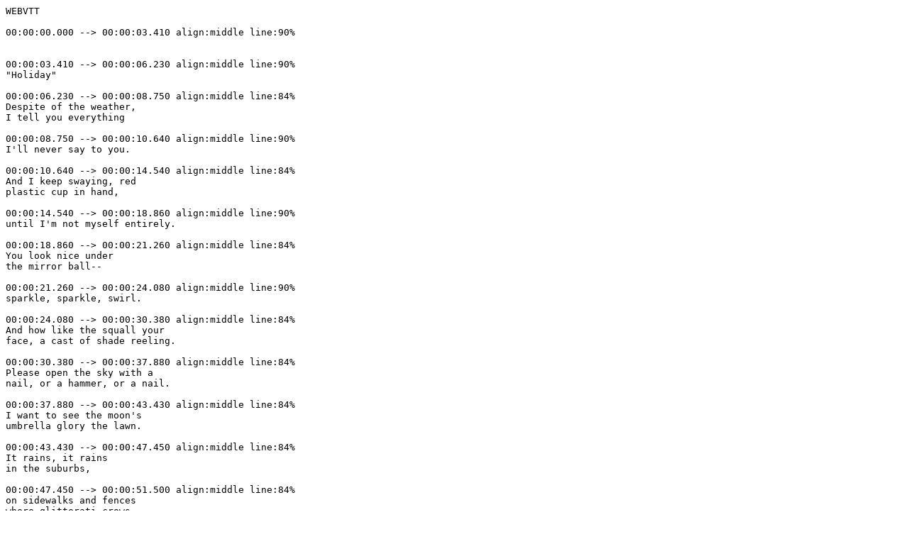

--- FILE ---
content_type: text/plain; charset=UTF-8
request_url: https://voca.arizona.edu/sites/default/files/2022-04/Wallace-Joni_10-06-2011_6.vtt
body_size: 1174
content:
WEBVTT

00:00:00.000 --> 00:00:03.410 align:middle line:90%


00:00:03.410 --> 00:00:06.230 align:middle line:90%
"Holiday"

00:00:06.230 --> 00:00:08.750 align:middle line:84%
Despite of the weather,
I tell you everything

00:00:08.750 --> 00:00:10.640 align:middle line:90%
I'll never say to you.

00:00:10.640 --> 00:00:14.540 align:middle line:84%
And I keep swaying, red
plastic cup in hand,

00:00:14.540 --> 00:00:18.860 align:middle line:90%
until I'm not myself entirely.

00:00:18.860 --> 00:00:21.260 align:middle line:84%
You look nice under
the mirror ball--

00:00:21.260 --> 00:00:24.080 align:middle line:90%
sparkle, sparkle, swirl.

00:00:24.080 --> 00:00:30.380 align:middle line:84%
And how like the squall your
face, a cast of shade reeling.

00:00:30.380 --> 00:00:37.880 align:middle line:84%
Please open the sky with a
nail, or a hammer, or a nail.

00:00:37.880 --> 00:00:43.430 align:middle line:84%
I want to see the moon's
umbrella glory the lawn.

00:00:43.430 --> 00:00:47.450 align:middle line:84%
It rains, it rains
in the suburbs,

00:00:47.450 --> 00:00:51.500 align:middle line:84%
on sidewalks and fences
where glitterati crows

00:00:51.500 --> 00:00:54.850 align:middle line:90%
imagine themselves into trees.

00:00:54.850 --> 00:00:57.000 align:middle line:90%